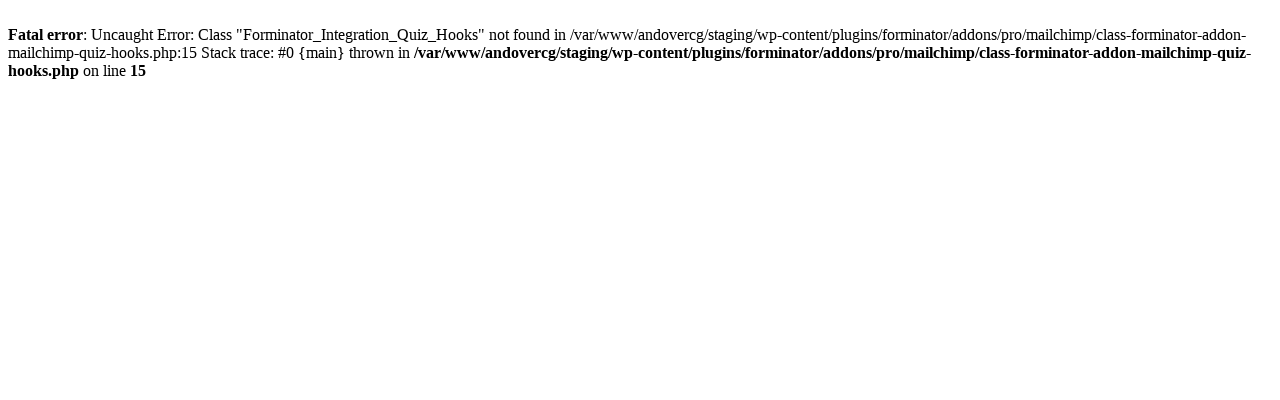

--- FILE ---
content_type: text/html; charset=UTF-8
request_url: https://andovercg.com/staging/wp-content/plugins/forminator/addons/pro/mailchimp/class-forminator-addon-mailchimp-quiz-hooks.php
body_size: 241
content:
<br />
<b>Fatal error</b>:  Uncaught Error: Class &quot;Forminator_Integration_Quiz_Hooks&quot; not found in /var/www/andovercg/staging/wp-content/plugins/forminator/addons/pro/mailchimp/class-forminator-addon-mailchimp-quiz-hooks.php:15
Stack trace:
#0 {main}
  thrown in <b>/var/www/andovercg/staging/wp-content/plugins/forminator/addons/pro/mailchimp/class-forminator-addon-mailchimp-quiz-hooks.php</b> on line <b>15</b><br />
